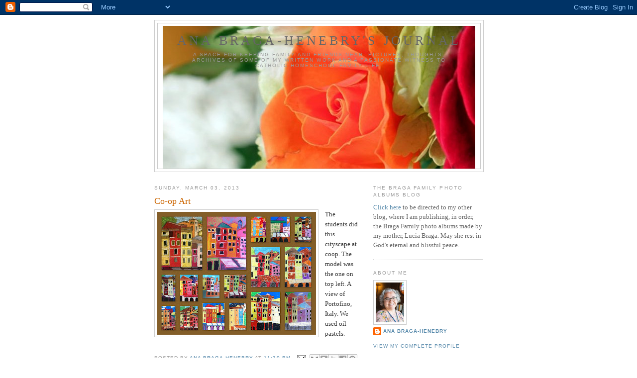

--- FILE ---
content_type: text/html; charset=UTF-8
request_url: https://anabragahenebrysjournal.blogspot.com/2013/03/co-op-art.html
body_size: 14509
content:
<!DOCTYPE html>
<html dir='ltr'>
<head>
<link href='https://www.blogger.com/static/v1/widgets/2944754296-widget_css_bundle.css' rel='stylesheet' type='text/css'/>
<meta content='text/html; charset=UTF-8' http-equiv='Content-Type'/>
<meta content='blogger' name='generator'/>
<link href='https://anabragahenebrysjournal.blogspot.com/favicon.ico' rel='icon' type='image/x-icon'/>
<link href='http://anabragahenebrysjournal.blogspot.com/2013/03/co-op-art.html' rel='canonical'/>
<link rel="alternate" type="application/atom+xml" title="Ana Braga-Henebry&#39;s Journal - Atom" href="https://anabragahenebrysjournal.blogspot.com/feeds/posts/default" />
<link rel="alternate" type="application/rss+xml" title="Ana Braga-Henebry&#39;s Journal - RSS" href="https://anabragahenebrysjournal.blogspot.com/feeds/posts/default?alt=rss" />
<link rel="service.post" type="application/atom+xml" title="Ana Braga-Henebry&#39;s Journal - Atom" href="https://www.blogger.com/feeds/24727561/posts/default" />

<link rel="alternate" type="application/atom+xml" title="Ana Braga-Henebry&#39;s Journal - Atom" href="https://anabragahenebrysjournal.blogspot.com/feeds/5434291794046316986/comments/default" />
<!--Can't find substitution for tag [blog.ieCssRetrofitLinks]-->
<link href='https://blogger.googleusercontent.com/img/b/R29vZ2xl/AVvXsEiEQyreZnWcDMndvApUXPAvChKYOYC6y7z9mcwGeGIrBpkAvuxc3z_ak6fZB9sFlk1wTG39Kzlut6NXcd-PoGK12sXqb-Ii0NnxXhPcTJRtbWQGvQ1L9Csk9TMnK-szY6ThkykR8A/s320/1-Screen+Captures66.jpg' rel='image_src'/>
<meta content='http://anabragahenebrysjournal.blogspot.com/2013/03/co-op-art.html' property='og:url'/>
<meta content='Co-op Art' property='og:title'/>
<meta content='  The students did this cityscape at coop. The model was the one on top left. A view of Portofino, Italy. We used oil pastels.' property='og:description'/>
<meta content='https://blogger.googleusercontent.com/img/b/R29vZ2xl/AVvXsEiEQyreZnWcDMndvApUXPAvChKYOYC6y7z9mcwGeGIrBpkAvuxc3z_ak6fZB9sFlk1wTG39Kzlut6NXcd-PoGK12sXqb-Ii0NnxXhPcTJRtbWQGvQ1L9Csk9TMnK-szY6ThkykR8A/w1200-h630-p-k-no-nu/1-Screen+Captures66.jpg' property='og:image'/>
<title>Ana Braga-Henebry's Journal: Co-op Art</title>
<style id='page-skin-1' type='text/css'><!--
/*
-----------------------------------------------
Blogger Template Style
Name:     Minima
Date:     26 Feb 2004
Updated by: Blogger Team
----------------------------------------------- */
/* Use this with templates/template-twocol.html */
body {
background:#ffffff;
margin:0;
color:#333333;
font:x-small Georgia Serif;
font-size/* */:/**/small;
font-size: /**/small;
text-align: center;
}
a:link {
color:#5588aa;
text-decoration:none;
}
a:visited {
color:#999999;
text-decoration:none;
}
a:hover {
color:#cc6600;
text-decoration:underline;
}
a img {
border-width:0;
}
/* Header
-----------------------------------------------
*/
#header-wrapper {
width:660px;
margin:0 auto 10px;
border:1px solid #cccccc;
}
#header-inner {
background-position: center;
margin-left: auto;
margin-right: auto;
}
#header {
margin: 5px;
border: 1px solid #cccccc;
text-align: center;
color:#666666;
}
#header h1 {
margin:5px 5px 0;
padding:15px 20px .25em;
line-height:1.2em;
text-transform:uppercase;
letter-spacing:.2em;
font: normal normal 200% Georgia, Serif;
}
#header a {
color:#666666;
text-decoration:none;
}
#header a:hover {
color:#666666;
}
#header .description {
margin:0 5px 5px;
padding:0 20px 15px;
max-width:700px;
text-transform:uppercase;
letter-spacing:.2em;
line-height: 1.4em;
font: normal normal 78% 'Trebuchet MS', Trebuchet, Arial, Verdana, Sans-serif;
color: #999999;
}
#header img {
margin-left: auto;
margin-right: auto;
}
/* Outer-Wrapper
----------------------------------------------- */
#outer-wrapper {
width: 660px;
margin:0 auto;
padding:10px;
text-align:left;
font: normal normal 100% Georgia, Serif;
}
#main-wrapper {
width: 410px;
float: left;
word-wrap: break-word; /* fix for long text breaking sidebar float in IE */
overflow: hidden;     /* fix for long non-text content breaking IE sidebar float */
}
#sidebar-wrapper {
width: 220px;
float: right;
word-wrap: break-word; /* fix for long text breaking sidebar float in IE */
overflow: hidden;      /* fix for long non-text content breaking IE sidebar float */
}
/* Headings
----------------------------------------------- */
h2 {
margin:1.5em 0 .75em;
font:normal normal 78% 'Trebuchet MS',Trebuchet,Arial,Verdana,Sans-serif;
line-height: 1.4em;
text-transform:uppercase;
letter-spacing:.2em;
color:#999999;
}
/* Posts
-----------------------------------------------
*/
h2.date-header {
margin:1.5em 0 .5em;
}
.post {
margin:.5em 0 1.5em;
border-bottom:1px dotted #cccccc;
padding-bottom:1.5em;
}
.post h3 {
margin:.25em 0 0;
padding:0 0 4px;
font-size:140%;
font-weight:normal;
line-height:1.4em;
color:#cc6600;
}
.post h3 a, .post h3 a:visited, .post h3 strong {
display:block;
text-decoration:none;
color:#cc6600;
font-weight:normal;
}
.post h3 strong, .post h3 a:hover {
color:#333333;
}
.post-body {
margin:0 0 .75em;
line-height:1.6em;
}
.post-body blockquote {
line-height:1.3em;
}
.post-footer {
margin: .75em 0;
color:#999999;
text-transform:uppercase;
letter-spacing:.1em;
font: normal normal 78% 'Trebuchet MS', Trebuchet, Arial, Verdana, Sans-serif;
line-height: 1.4em;
}
.comment-link {
margin-left:.6em;
}
.post img, table.tr-caption-container {
padding:4px;
border:1px solid #cccccc;
}
.tr-caption-container img {
border: none;
padding: 0;
}
.post blockquote {
margin:1em 20px;
}
.post blockquote p {
margin:.75em 0;
}
/* Comments
----------------------------------------------- */
#comments h4 {
margin:1em 0;
font-weight: bold;
line-height: 1.4em;
text-transform:uppercase;
letter-spacing:.2em;
color: #999999;
}
#comments-block {
margin:1em 0 1.5em;
line-height:1.6em;
}
#comments-block .comment-author {
margin:.5em 0;
}
#comments-block .comment-body {
margin:.25em 0 0;
}
#comments-block .comment-footer {
margin:-.25em 0 2em;
line-height: 1.4em;
text-transform:uppercase;
letter-spacing:.1em;
}
#comments-block .comment-body p {
margin:0 0 .75em;
}
.deleted-comment {
font-style:italic;
color:gray;
}
#blog-pager-newer-link {
float: left;
}
#blog-pager-older-link {
float: right;
}
#blog-pager {
text-align: center;
}
.feed-links {
clear: both;
line-height: 2.5em;
}
/* Sidebar Content
----------------------------------------------- */
.sidebar {
color: #666666;
line-height: 1.5em;
}
.sidebar ul {
list-style:none;
margin:0 0 0;
padding:0 0 0;
}
.sidebar li {
margin:0;
padding-top:0;
padding-right:0;
padding-bottom:.25em;
padding-left:15px;
text-indent:-15px;
line-height:1.5em;
}
.sidebar .widget, .main .widget {
border-bottom:1px dotted #cccccc;
margin:0 0 1.5em;
padding:0 0 1.5em;
}
.main .Blog {
border-bottom-width: 0;
}
/* Profile
----------------------------------------------- */
.profile-img {
float: left;
margin-top: 0;
margin-right: 5px;
margin-bottom: 5px;
margin-left: 0;
padding: 4px;
border: 1px solid #cccccc;
}
.profile-data {
margin:0;
text-transform:uppercase;
letter-spacing:.1em;
font: normal normal 78% 'Trebuchet MS', Trebuchet, Arial, Verdana, Sans-serif;
color: #999999;
font-weight: bold;
line-height: 1.6em;
}
.profile-datablock {
margin:.5em 0 .5em;
}
.profile-textblock {
margin: 0.5em 0;
line-height: 1.6em;
}
.profile-link {
font: normal normal 78% 'Trebuchet MS', Trebuchet, Arial, Verdana, Sans-serif;
text-transform: uppercase;
letter-spacing: .1em;
}
/* Footer
----------------------------------------------- */
#footer {
width:660px;
clear:both;
margin:0 auto;
padding-top:15px;
line-height: 1.6em;
text-transform:uppercase;
letter-spacing:.1em;
text-align: center;
}

--></style>
<link href='https://www.blogger.com/dyn-css/authorization.css?targetBlogID=24727561&amp;zx=10be7fa5-937f-4cd0-8c69-f607cedf90d5' media='none' onload='if(media!=&#39;all&#39;)media=&#39;all&#39;' rel='stylesheet'/><noscript><link href='https://www.blogger.com/dyn-css/authorization.css?targetBlogID=24727561&amp;zx=10be7fa5-937f-4cd0-8c69-f607cedf90d5' rel='stylesheet'/></noscript>
<meta name='google-adsense-platform-account' content='ca-host-pub-1556223355139109'/>
<meta name='google-adsense-platform-domain' content='blogspot.com'/>

</head>
<body>
<div class='navbar section' id='navbar'><div class='widget Navbar' data-version='1' id='Navbar1'><script type="text/javascript">
    function setAttributeOnload(object, attribute, val) {
      if(window.addEventListener) {
        window.addEventListener('load',
          function(){ object[attribute] = val; }, false);
      } else {
        window.attachEvent('onload', function(){ object[attribute] = val; });
      }
    }
  </script>
<div id="navbar-iframe-container"></div>
<script type="text/javascript" src="https://apis.google.com/js/platform.js"></script>
<script type="text/javascript">
      gapi.load("gapi.iframes:gapi.iframes.style.bubble", function() {
        if (gapi.iframes && gapi.iframes.getContext) {
          gapi.iframes.getContext().openChild({
              url: 'https://www.blogger.com/navbar/24727561?po\x3d5434291794046316986\x26origin\x3dhttps://anabragahenebrysjournal.blogspot.com',
              where: document.getElementById("navbar-iframe-container"),
              id: "navbar-iframe"
          });
        }
      });
    </script><script type="text/javascript">
(function() {
var script = document.createElement('script');
script.type = 'text/javascript';
script.src = '//pagead2.googlesyndication.com/pagead/js/google_top_exp.js';
var head = document.getElementsByTagName('head')[0];
if (head) {
head.appendChild(script);
}})();
</script>
</div></div>
<div id='outer-wrapper'><div id='wrap2'>
<!-- skip links for text browsers -->
<span id='skiplinks' style='display:none;'>
<a href='#main'>skip to main </a> |
      <a href='#sidebar'>skip to sidebar</a>
</span>
<div id='header-wrapper'>
<div class='header section' id='header'><div class='widget Header' data-version='1' id='Header1'>
<div id='header-inner' style='background-image: url("https://blogger.googleusercontent.com/img/b/R29vZ2xl/AVvXsEjMjVDQwo4yRnvpDFP04bM3JfCyFKSmJrWWTv7s1y1ovkL-y2JPQcpITHsTAUbThbEc4oQdMnUDXkChUo-Vt3OLzrqbY3gPk1XH9hXaN8Gve6hQctvZPCJGD6ZgXcDytTLas5rgGw/s1600/1-Fullscreen+capture+5162017+95410+AM.bmp-002.jpg"); background-position: left; width: 628px; min-height: 287px; _height: 287px; background-repeat: no-repeat; '>
<div class='titlewrapper' style='background: transparent'>
<h1 class='title' style='background: transparent; border-width: 0px'>
<a href='https://anabragahenebrysjournal.blogspot.com/'>
Ana Braga-Henebry's Journal
</a>
</h1>
</div>
<div class='descriptionwrapper'>
<p class='description'><span>A space for keeping family and friends near: pictures, thoughts, archives of some of my written work and a passionate witness to Catholic homeschool family life.</span></p>
</div>
</div>
</div></div>
</div>
<div id='content-wrapper'>
<div id='crosscol-wrapper' style='text-align:center'>
<div class='crosscol no-items section' id='crosscol'></div>
</div>
<div id='main-wrapper'>
<div class='main section' id='main'><div class='widget Blog' data-version='1' id='Blog1'>
<div class='blog-posts hfeed'>

          <div class="date-outer">
        
<h2 class='date-header'><span>Sunday, March 03, 2013</span></h2>

          <div class="date-posts">
        
<div class='post-outer'>
<div class='post hentry uncustomized-post-template' itemprop='blogPost' itemscope='itemscope' itemtype='http://schema.org/BlogPosting'>
<meta content='https://blogger.googleusercontent.com/img/b/R29vZ2xl/AVvXsEiEQyreZnWcDMndvApUXPAvChKYOYC6y7z9mcwGeGIrBpkAvuxc3z_ak6fZB9sFlk1wTG39Kzlut6NXcd-PoGK12sXqb-Ii0NnxXhPcTJRtbWQGvQ1L9Csk9TMnK-szY6ThkykR8A/s320/1-Screen+Captures66.jpg' itemprop='image_url'/>
<meta content='24727561' itemprop='blogId'/>
<meta content='5434291794046316986' itemprop='postId'/>
<a name='5434291794046316986'></a>
<h3 class='post-title entry-title' itemprop='name'>
Co-op Art
</h3>
<div class='post-header'>
<div class='post-header-line-1'></div>
</div>
<div class='post-body entry-content' id='post-body-5434291794046316986' itemprop='description articleBody'>
<div class="separator" style="clear: both; text-align: center;">
<a href="https://blogger.googleusercontent.com/img/b/R29vZ2xl/AVvXsEiEQyreZnWcDMndvApUXPAvChKYOYC6y7z9mcwGeGIrBpkAvuxc3z_ak6fZB9sFlk1wTG39Kzlut6NXcd-PoGK12sXqb-Ii0NnxXhPcTJRtbWQGvQ1L9Csk9TMnK-szY6ThkykR8A/s1600/1-Screen+Captures66.jpg" imageanchor="1" style="clear: left; float: left; margin-bottom: 1em; margin-right: 1em;"><img border="0" height="247" src="https://blogger.googleusercontent.com/img/b/R29vZ2xl/AVvXsEiEQyreZnWcDMndvApUXPAvChKYOYC6y7z9mcwGeGIrBpkAvuxc3z_ak6fZB9sFlk1wTG39Kzlut6NXcd-PoGK12sXqb-Ii0NnxXhPcTJRtbWQGvQ1L9Csk9TMnK-szY6ThkykR8A/s320/1-Screen+Captures66.jpg" width="320" /></a></div>
The students did this cityscape at coop. The model was the one on top left. A view of Portofino, Italy. We used oil pastels.
<div style='clear: both;'></div>
</div>
<div class='post-footer'>
<div class='post-footer-line post-footer-line-1'>
<span class='post-author vcard'>
Posted by
<span class='fn' itemprop='author' itemscope='itemscope' itemtype='http://schema.org/Person'>
<meta content='https://www.blogger.com/profile/15590301615909326119' itemprop='url'/>
<a class='g-profile' href='https://www.blogger.com/profile/15590301615909326119' rel='author' title='author profile'>
<span itemprop='name'>Ana Braga-Henebry</span>
</a>
</span>
</span>
<span class='post-timestamp'>
at
<meta content='http://anabragahenebrysjournal.blogspot.com/2013/03/co-op-art.html' itemprop='url'/>
<a class='timestamp-link' href='https://anabragahenebrysjournal.blogspot.com/2013/03/co-op-art.html' rel='bookmark' title='permanent link'><abbr class='published' itemprop='datePublished' title='2013-03-03T23:30:00-08:00'>11:30 PM</abbr></a>
</span>
<span class='post-comment-link'>
</span>
<span class='post-icons'>
<span class='item-action'>
<a href='https://www.blogger.com/email-post/24727561/5434291794046316986' title='Email Post'>
<img alt='' class='icon-action' height='13' src='https://resources.blogblog.com/img/icon18_email.gif' width='18'/>
</a>
</span>
<span class='item-control blog-admin pid-11616227'>
<a href='https://www.blogger.com/post-edit.g?blogID=24727561&postID=5434291794046316986&from=pencil' title='Edit Post'>
<img alt='' class='icon-action' height='18' src='https://resources.blogblog.com/img/icon18_edit_allbkg.gif' width='18'/>
</a>
</span>
</span>
<div class='post-share-buttons goog-inline-block'>
<a class='goog-inline-block share-button sb-email' href='https://www.blogger.com/share-post.g?blogID=24727561&postID=5434291794046316986&target=email' target='_blank' title='Email This'><span class='share-button-link-text'>Email This</span></a><a class='goog-inline-block share-button sb-blog' href='https://www.blogger.com/share-post.g?blogID=24727561&postID=5434291794046316986&target=blog' onclick='window.open(this.href, "_blank", "height=270,width=475"); return false;' target='_blank' title='BlogThis!'><span class='share-button-link-text'>BlogThis!</span></a><a class='goog-inline-block share-button sb-twitter' href='https://www.blogger.com/share-post.g?blogID=24727561&postID=5434291794046316986&target=twitter' target='_blank' title='Share to X'><span class='share-button-link-text'>Share to X</span></a><a class='goog-inline-block share-button sb-facebook' href='https://www.blogger.com/share-post.g?blogID=24727561&postID=5434291794046316986&target=facebook' onclick='window.open(this.href, "_blank", "height=430,width=640"); return false;' target='_blank' title='Share to Facebook'><span class='share-button-link-text'>Share to Facebook</span></a><a class='goog-inline-block share-button sb-pinterest' href='https://www.blogger.com/share-post.g?blogID=24727561&postID=5434291794046316986&target=pinterest' target='_blank' title='Share to Pinterest'><span class='share-button-link-text'>Share to Pinterest</span></a>
</div>
</div>
<div class='post-footer-line post-footer-line-2'>
<span class='post-labels'>
Labels:
<a href='https://anabragahenebrysjournal.blogspot.com/search/label/art%20projects' rel='tag'>art projects</a>,
<a href='https://anabragahenebrysjournal.blogspot.com/search/label/Co-op' rel='tag'>Co-op</a>,
<a href='https://anabragahenebrysjournal.blogspot.com/search/label/homeschool%20life' rel='tag'>homeschool life</a>
</span>
</div>
<div class='post-footer-line post-footer-line-3'>
<span class='post-location'>
</span>
</div>
</div>
</div>
<div class='comments' id='comments'>
<a name='comments'></a>
<h4>No comments:</h4>
<div id='Blog1_comments-block-wrapper'>
<dl class='avatar-comment-indent' id='comments-block'>
</dl>
</div>
<p class='comment-footer'>
<a href='https://www.blogger.com/comment/fullpage/post/24727561/5434291794046316986' onclick='javascript:window.open(this.href, "bloggerPopup", "toolbar=0,location=0,statusbar=1,menubar=0,scrollbars=yes,width=640,height=500"); return false;'>Post a Comment</a>
</p>
</div>
</div>

        </div></div>
      
</div>
<div class='blog-pager' id='blog-pager'>
<span id='blog-pager-newer-link'>
<a class='blog-pager-newer-link' href='https://anabragahenebrysjournal.blogspot.com/2013/03/as-if-news-of-canonization-cause-for.html' id='Blog1_blog-pager-newer-link' title='Newer Post'>Newer Post</a>
</span>
<span id='blog-pager-older-link'>
<a class='blog-pager-older-link' href='https://anabragahenebrysjournal.blogspot.com/2013/03/two-upcoming-books.html' id='Blog1_blog-pager-older-link' title='Older Post'>Older Post</a>
</span>
<a class='home-link' href='https://anabragahenebrysjournal.blogspot.com/'>Home</a>
</div>
<div class='clear'></div>
<div class='post-feeds'>
<div class='feed-links'>
Subscribe to:
<a class='feed-link' href='https://anabragahenebrysjournal.blogspot.com/feeds/5434291794046316986/comments/default' target='_blank' type='application/atom+xml'>Post Comments (Atom)</a>
</div>
</div>
</div></div>
</div>
<div id='sidebar-wrapper'>
<div class='sidebar section' id='sidebar'><div class='widget Text' data-version='1' id='Text2'>
<h2 class='title'>The Braga Family Photo Albums Blog</h2>
<div class='widget-content'>
<a href="http://historiailustradafamiliabraga.blogspot.com/">Click here</a> to be directed to my other blog, where I am publishing, in order, the Braga Family photo albums made by my mother, Lucia Braga. May she rest in God's eternal and blissful peace.
</div>
<div class='clear'></div>
</div><div class='widget Profile' data-version='1' id='Profile1'>
<h2>About Me</h2>
<div class='widget-content'>
<a href='https://www.blogger.com/profile/15590301615909326119'><img alt='My photo' class='profile-img' height='80' src='//blogger.googleusercontent.com/img/b/R29vZ2xl/AVvXsEhcCNAnd2VMQNTo-F8DKoFouoFGMyIUayKBa7pG8RObUOzSjlRwEYDwP_i1D7Jf7p2yhbGwynO6SEviQxm5Lk1Cu8QR549rnhGTlVTsps0-H3JkD8XQZjcKbtbXst99ERQ/s113/Ana+Braga-Henebry+Professional+Image.jpg' width='57'/></a>
<dl class='profile-datablock'>
<dt class='profile-data'>
<a class='profile-name-link g-profile' href='https://www.blogger.com/profile/15590301615909326119' rel='author' style='background-image: url(//www.blogger.com/img/logo-16.png);'>
Ana Braga-Henebry
</a>
</dt>
</dl>
<a class='profile-link' href='https://www.blogger.com/profile/15590301615909326119' rel='author'>View my complete profile</a>
<div class='clear'></div>
</div>
</div><div class='widget Label' data-version='1' id='Label1'>
<h2>Labels</h2>
<div class='widget-content cloud-label-widget-content'>
<span class='label-size label-size-4'>
<a dir='ltr' href='https://anabragahenebrysjournal.blogspot.com/search/label/acreage%20life'>acreage life</a>
</span>
<span class='label-size label-size-3'>
<a dir='ltr' href='https://anabragahenebrysjournal.blogspot.com/search/label/Adoration'>Adoration</a>
</span>
<span class='label-size label-size-4'>
<a dir='ltr' href='https://anabragahenebrysjournal.blogspot.com/search/label/art%20projects'>art projects</a>
</span>
<span class='label-size label-size-3'>
<a dir='ltr' href='https://anabragahenebrysjournal.blogspot.com/search/label/audio%20books'>audio books</a>
</span>
<span class='label-size label-size-2'>
<a dir='ltr' href='https://anabragahenebrysjournal.blogspot.com/search/label/Augustine%20Rex'>Augustine Rex</a>
</span>
<span class='label-size label-size-3'>
<a dir='ltr' href='https://anabragahenebrysjournal.blogspot.com/search/label/Baby%20James'>Baby James</a>
</span>
<span class='label-size label-size-2'>
<a dir='ltr' href='https://anabragahenebrysjournal.blogspot.com/search/label/Baby%20Ollie'>Baby Ollie</a>
</span>
<span class='label-size label-size-2'>
<a dir='ltr' href='https://anabragahenebrysjournal.blogspot.com/search/label/ballet'>ballet</a>
</span>
<span class='label-size label-size-1'>
<a dir='ltr' href='https://anabragahenebrysjournal.blogspot.com/search/label/Baptism'>Baptism</a>
</span>
<span class='label-size label-size-3'>
<a dir='ltr' href='https://anabragahenebrysjournal.blogspot.com/search/label/Bennett'>Bennett</a>
</span>
<span class='label-size label-size-4'>
<a dir='ltr' href='https://anabragahenebrysjournal.blogspot.com/search/label/birthday'>birthday</a>
</span>
<span class='label-size label-size-1'>
<a dir='ltr' href='https://anabragahenebrysjournal.blogspot.com/search/label/Bitt'>Bitt</a>
</span>
<span class='label-size label-size-4'>
<a dir='ltr' href='https://anabragahenebrysjournal.blogspot.com/search/label/Blessed%20Mother'>Blessed Mother</a>
</span>
<span class='label-size label-size-3'>
<a dir='ltr' href='https://anabragahenebrysjournal.blogspot.com/search/label/Blog%20Anniversary%20Project%3A%20digitizing%20old%20family%20albums'>Blog Anniversary Project: digitizing old family albums</a>
</span>
<span class='label-size label-size-3'>
<a dir='ltr' href='https://anabragahenebrysjournal.blogspot.com/search/label/book%20club'>book club</a>
</span>
<span class='label-size label-size-2'>
<a dir='ltr' href='https://anabragahenebrysjournal.blogspot.com/search/label/Book%20Jerome%20Lejeune'>Book Jerome Lejeune</a>
</span>
<span class='label-size label-size-4'>
<a dir='ltr' href='https://anabragahenebrysjournal.blogspot.com/search/label/books'>books</a>
</span>
<span class='label-size label-size-2'>
<a dir='ltr' href='https://anabragahenebrysjournal.blogspot.com/search/label/Braga%20Family%20Photo%20Album'>Braga Family Photo Album</a>
</span>
<span class='label-size label-size-4'>
<a dir='ltr' href='https://anabragahenebrysjournal.blogspot.com/search/label/Brazil'>Brazil</a>
</span>
<span class='label-size label-size-2'>
<a dir='ltr' href='https://anabragahenebrysjournal.blogspot.com/search/label/Card%20Factory'>Card Factory</a>
</span>
<span class='label-size label-size-3'>
<a dir='ltr' href='https://anabragahenebrysjournal.blogspot.com/search/label/CCD'>CCD</a>
</span>
<span class='label-size label-size-4'>
<a dir='ltr' href='https://anabragahenebrysjournal.blogspot.com/search/label/Children%27s%20Literature'>Children&#39;s Literature</a>
</span>
<span class='label-size label-size-3'>
<a dir='ltr' href='https://anabragahenebrysjournal.blogspot.com/search/label/Chomicki%20Family'>Chomicki Family</a>
</span>
<span class='label-size label-size-4'>
<a dir='ltr' href='https://anabragahenebrysjournal.blogspot.com/search/label/Christmas'>Christmas</a>
</span>
<span class='label-size label-size-3'>
<a dir='ltr' href='https://anabragahenebrysjournal.blogspot.com/search/label/Ciara'>Ciara</a>
</span>
<span class='label-size label-size-4'>
<a dir='ltr' href='https://anabragahenebrysjournal.blogspot.com/search/label/Co-op'>Co-op</a>
</span>
<span class='label-size label-size-2'>
<a dir='ltr' href='https://anabragahenebrysjournal.blogspot.com/search/label/comic%20relief'>comic relief</a>
</span>
<span class='label-size label-size-3'>
<a dir='ltr' href='https://anabragahenebrysjournal.blogspot.com/search/label/Conferences'>Conferences</a>
</span>
<span class='label-size label-size-4'>
<a dir='ltr' href='https://anabragahenebrysjournal.blogspot.com/search/label/contemporary%20issues'>contemporary issues</a>
</span>
<span class='label-size label-size-3'>
<a dir='ltr' href='https://anabragahenebrysjournal.blogspot.com/search/label/Cooking'>Cooking</a>
</span>
<span class='label-size label-size-2'>
<a dir='ltr' href='https://anabragahenebrysjournal.blogspot.com/search/label/Coop'>Coop</a>
</span>
<span class='label-size label-size-1'>
<a dir='ltr' href='https://anabragahenebrysjournal.blogspot.com/search/label/Crochet'>Crochet</a>
</span>
<span class='label-size label-size-1'>
<a dir='ltr' href='https://anabragahenebrysjournal.blogspot.com/search/label/culture'>culture</a>
</span>
<span class='label-size label-size-1'>
<a dir='ltr' href='https://anabragahenebrysjournal.blogspot.com/search/label/dinner%20parties'>dinner parties</a>
</span>
<span class='label-size label-size-4'>
<a dir='ltr' href='https://anabragahenebrysjournal.blogspot.com/search/label/Dominic'>Dominic</a>
</span>
<span class='label-size label-size-3'>
<a dir='ltr' href='https://anabragahenebrysjournal.blogspot.com/search/label/Drama'>Drama</a>
</span>
<span class='label-size label-size-3'>
<a dir='ltr' href='https://anabragahenebrysjournal.blogspot.com/search/label/Easter'>Easter</a>
</span>
<span class='label-size label-size-2'>
<a dir='ltr' href='https://anabragahenebrysjournal.blogspot.com/search/label/education'>education</a>
</span>
<span class='label-size label-size-3'>
<a dir='ltr' href='https://anabragahenebrysjournal.blogspot.com/search/label/Eliza%20Louise'>Eliza Louise</a>
</span>
<span class='label-size label-size-1'>
<a dir='ltr' href='https://anabragahenebrysjournal.blogspot.com/search/label/Eric'>Eric</a>
</span>
<span class='label-size label-size-1'>
<a dir='ltr' href='https://anabragahenebrysjournal.blogspot.com/search/label/Europe'>Europe</a>
</span>
<span class='label-size label-size-3'>
<a dir='ltr' href='https://anabragahenebrysjournal.blogspot.com/search/label/European%20trip%202014'>European trip 2014</a>
</span>
<span class='label-size label-size-4'>
<a dir='ltr' href='https://anabragahenebrysjournal.blogspot.com/search/label/family'>family</a>
</span>
<span class='label-size label-size-3'>
<a dir='ltr' href='https://anabragahenebrysjournal.blogspot.com/search/label/Family%20Camp'>Family Camp</a>
</span>
<span class='label-size label-size-5'>
<a dir='ltr' href='https://anabragahenebrysjournal.blogspot.com/search/label/Family%20history'>Family history</a>
</span>
<span class='label-size label-size-3'>
<a dir='ltr' href='https://anabragahenebrysjournal.blogspot.com/search/label/Family%20Reunion%202019'>Family Reunion 2019</a>
</span>
<span class='label-size label-size-5'>
<a dir='ltr' href='https://anabragahenebrysjournal.blogspot.com/search/label/Family%20Trips'>Family Trips</a>
</span>
<span class='label-size label-size-1'>
<a dir='ltr' href='https://anabragahenebrysjournal.blogspot.com/search/label/Father%27s%20Day'>Father&#39;s Day</a>
</span>
<span class='label-size label-size-2'>
<a dir='ltr' href='https://anabragahenebrysjournal.blogspot.com/search/label/films'>films</a>
</span>
<span class='label-size label-size-3'>
<a dir='ltr' href='https://anabragahenebrysjournal.blogspot.com/search/label/Fr.%20B.%20A.'>Fr. B. A.</a>
</span>
<span class='label-size label-size-2'>
<a dir='ltr' href='https://anabragahenebrysjournal.blogspot.com/search/label/Friendship'>Friendship</a>
</span>
<span class='label-size label-size-4'>
<a dir='ltr' href='https://anabragahenebrysjournal.blogspot.com/search/label/From%20my%20Facebook'>From my Facebook</a>
</span>
<span class='label-size label-size-3'>
<a dir='ltr' href='https://anabragahenebrysjournal.blogspot.com/search/label/Future%20home'>Future home</a>
</span>
<span class='label-size label-size-2'>
<a dir='ltr' href='https://anabragahenebrysjournal.blogspot.com/search/label/GAPS%20diet'>GAPS diet</a>
</span>
<span class='label-size label-size-4'>
<a dir='ltr' href='https://anabragahenebrysjournal.blogspot.com/search/label/Garden'>Garden</a>
</span>
<span class='label-size label-size-4'>
<a dir='ltr' href='https://anabragahenebrysjournal.blogspot.com/search/label/Godchildren'>Godchildren</a>
</span>
<span class='label-size label-size-1'>
<a dir='ltr' href='https://anabragahenebrysjournal.blogspot.com/search/label/Godparents'>Godparents</a>
</span>
<span class='label-size label-size-2'>
<a dir='ltr' href='https://anabragahenebrysjournal.blogspot.com/search/label/graduation'>graduation</a>
</span>
<span class='label-size label-size-4'>
<a dir='ltr' href='https://anabragahenebrysjournal.blogspot.com/search/label/grandchildren'>grandchildren</a>
</span>
<span class='label-size label-size-2'>
<a dir='ltr' href='https://anabragahenebrysjournal.blogspot.com/search/label/Grandma%20Carolyn'>Grandma Carolyn</a>
</span>
<span class='label-size label-size-1'>
<a dir='ltr' href='https://anabragahenebrysjournal.blogspot.com/search/label/Grandpa%20Mike'>Grandpa Mike</a>
</span>
<span class='label-size label-size-1'>
<a dir='ltr' href='https://anabragahenebrysjournal.blogspot.com/search/label/Greek'>Greek</a>
</span>
<span class='label-size label-size-1'>
<a dir='ltr' href='https://anabragahenebrysjournal.blogspot.com/search/label/Henebry%20family'>Henebry family</a>
</span>
<span class='label-size label-size-3'>
<a dir='ltr' href='https://anabragahenebrysjournal.blogspot.com/search/label/History'>History</a>
</span>
<span class='label-size label-size-5'>
<a dir='ltr' href='https://anabragahenebrysjournal.blogspot.com/search/label/homeschool%20life'>homeschool life</a>
</span>
<span class='label-size label-size-4'>
<a dir='ltr' href='https://anabragahenebrysjournal.blogspot.com/search/label/House%20in%20East%20Lansing'>House in East Lansing</a>
</span>
<span class='label-size label-size-3'>
<a dir='ltr' href='https://anabragahenebrysjournal.blogspot.com/search/label/Husband'>Husband</a>
</span>
<span class='label-size label-size-4'>
<a dir='ltr' href='https://anabragahenebrysjournal.blogspot.com/search/label/Husband%27s%20travels'>Husband&#39;s travels</a>
</span>
<span class='label-size label-size-2'>
<a dir='ltr' href='https://anabragahenebrysjournal.blogspot.com/search/label/instagram'>instagram</a>
</span>
<span class='label-size label-size-3'>
<a dir='ltr' href='https://anabragahenebrysjournal.blogspot.com/search/label/James'>James</a>
</span>
<span class='label-size label-size-2'>
<a dir='ltr' href='https://anabragahenebrysjournal.blogspot.com/search/label/Jason%20Bach'>Jason Bach</a>
</span>
<span class='label-size label-size-3'>
<a dir='ltr' href='https://anabragahenebrysjournal.blogspot.com/search/label/Jessie'>Jessie</a>
</span>
<span class='label-size label-size-2'>
<a dir='ltr' href='https://anabragahenebrysjournal.blogspot.com/search/label/Latin'>Latin</a>
</span>
<span class='label-size label-size-3'>
<a dir='ltr' href='https://anabragahenebrysjournal.blogspot.com/search/label/Life%20in%20the%20Monastery'>Life in the Monastery</a>
</span>
<span class='label-size label-size-4'>
<a dir='ltr' href='https://anabragahenebrysjournal.blogspot.com/search/label/Life%20in%20the%20Townhouse'>Life in the Townhouse</a>
</span>
<span class='label-size label-size-3'>
<a dir='ltr' href='https://anabragahenebrysjournal.blogspot.com/search/label/Literature'>Literature</a>
</span>
<span class='label-size label-size-1'>
<a dir='ltr' href='https://anabragahenebrysjournal.blogspot.com/search/label/Lochlyn'>Lochlyn</a>
</span>
<span class='label-size label-size-3'>
<a dir='ltr' href='https://anabragahenebrysjournal.blogspot.com/search/label/Mamae'>Mamae</a>
</span>
<span class='label-size label-size-1'>
<a dir='ltr' href='https://anabragahenebrysjournal.blogspot.com/search/label/Maps'>Maps</a>
</span>
<span class='label-size label-size-2'>
<a dir='ltr' href='https://anabragahenebrysjournal.blogspot.com/search/label/Marines'>Marines</a>
</span>
<span class='label-size label-size-4'>
<a dir='ltr' href='https://anabragahenebrysjournal.blogspot.com/search/label/Marta'>Marta</a>
</span>
<span class='label-size label-size-2'>
<a dir='ltr' href='https://anabragahenebrysjournal.blogspot.com/search/label/Mary'>Mary</a>
</span>
<span class='label-size label-size-3'>
<a dir='ltr' href='https://anabragahenebrysjournal.blogspot.com/search/label/Matthew'>Matthew</a>
</span>
<span class='label-size label-size-2'>
<a dir='ltr' href='https://anabragahenebrysjournal.blogspot.com/search/label/Meme'>Meme</a>
</span>
<span class='label-size label-size-3'>
<a dir='ltr' href='https://anabragahenebrysjournal.blogspot.com/search/label/memories'>memories</a>
</span>
<span class='label-size label-size-4'>
<a dir='ltr' href='https://anabragahenebrysjournal.blogspot.com/search/label/Michigan'>Michigan</a>
</span>
<span class='label-size label-size-2'>
<a dir='ltr' href='https://anabragahenebrysjournal.blogspot.com/search/label/monastery'>monastery</a>
</span>
<span class='label-size label-size-3'>
<a dir='ltr' href='https://anabragahenebrysjournal.blogspot.com/search/label/money-saving%20idea'>money-saving idea</a>
</span>
<span class='label-size label-size-2'>
<a dir='ltr' href='https://anabragahenebrysjournal.blogspot.com/search/label/Mother%E2%80%99s%20Day'>Mother&#8217;s Day</a>
</span>
<span class='label-size label-size-3'>
<a dir='ltr' href='https://anabragahenebrysjournal.blogspot.com/search/label/music'>music</a>
</span>
<span class='label-size label-size-3'>
<a dir='ltr' href='https://anabragahenebrysjournal.blogspot.com/search/label/my%20amazon%20reviews'>my amazon reviews</a>
</span>
<span class='label-size label-size-2'>
<a dir='ltr' href='https://anabragahenebrysjournal.blogspot.com/search/label/my%20job%20as%20a%20substitute%20teacher'>my job as a substitute teacher</a>
</span>
<span class='label-size label-size-2'>
<a dir='ltr' href='https://anabragahenebrysjournal.blogspot.com/search/label/my%20job%20as%20an%20Adjunct%20Professor'>my job as an Adjunct Professor</a>
</span>
<span class='label-size label-size-3'>
<a dir='ltr' href='https://anabragahenebrysjournal.blogspot.com/search/label/my%20job%20as%20Latin%20Teacher'>my job as Latin Teacher</a>
</span>
<span class='label-size label-size-4'>
<a dir='ltr' href='https://anabragahenebrysjournal.blogspot.com/search/label/My%20writings'>My writings</a>
</span>
<span class='label-size label-size-2'>
<a dir='ltr' href='https://anabragahenebrysjournal.blogspot.com/search/label/NFP'>NFP</a>
</span>
<span class='label-size label-size-2'>
<a dir='ltr' href='https://anabragahenebrysjournal.blogspot.com/search/label/Nicole%20Grace'>Nicole Grace</a>
</span>
<span class='label-size label-size-3'>
<a dir='ltr' href='https://anabragahenebrysjournal.blogspot.com/search/label/Norbertine%20Sisters'>Norbertine Sisters</a>
</span>
<span class='label-size label-size-5'>
<a dir='ltr' href='https://anabragahenebrysjournal.blogspot.com/search/label/Number%20Five'>Number Five</a>
</span>
<span class='label-size label-size-5'>
<a dir='ltr' href='https://anabragahenebrysjournal.blogspot.com/search/label/Number%20Four'>Number Four</a>
</span>
<span class='label-size label-size-5'>
<a dir='ltr' href='https://anabragahenebrysjournal.blogspot.com/search/label/Number%20One'>Number One</a>
</span>
<span class='label-size label-size-5'>
<a dir='ltr' href='https://anabragahenebrysjournal.blogspot.com/search/label/Number%20Seven'>Number Seven</a>
</span>
<span class='label-size label-size-4'>
<a dir='ltr' href='https://anabragahenebrysjournal.blogspot.com/search/label/Number%20Seven%27s%20Drawings'>Number Seven&#39;s Drawings</a>
</span>
<span class='label-size label-size-5'>
<a dir='ltr' href='https://anabragahenebrysjournal.blogspot.com/search/label/Number%20Six'>Number Six</a>
</span>
<span class='label-size label-size-3'>
<a dir='ltr' href='https://anabragahenebrysjournal.blogspot.com/search/label/Number%20Six%27s%20blog'>Number Six&#39;s blog</a>
</span>
<span class='label-size label-size-5'>
<a dir='ltr' href='https://anabragahenebrysjournal.blogspot.com/search/label/Number%20Three'>Number Three</a>
</span>
<span class='label-size label-size-4'>
<a dir='ltr' href='https://anabragahenebrysjournal.blogspot.com/search/label/Number%20Two'>Number Two</a>
</span>
<span class='label-size label-size-2'>
<a dir='ltr' href='https://anabragahenebrysjournal.blogspot.com/search/label/old%20friends'>old friends</a>
</span>
<span class='label-size label-size-2'>
<a dir='ltr' href='https://anabragahenebrysjournal.blogspot.com/search/label/Oliver%20Joseph'>Oliver Joseph</a>
</span>
<span class='label-size label-size-4'>
<a dir='ltr' href='https://anabragahenebrysjournal.blogspot.com/search/label/Our%20House%20in%20Brookings'>Our House in Brookings</a>
</span>
<span class='label-size label-size-1'>
<a dir='ltr' href='https://anabragahenebrysjournal.blogspot.com/search/label/Papai'>Papai</a>
</span>
<span class='label-size label-size-3'>
<a dir='ltr' href='https://anabragahenebrysjournal.blogspot.com/search/label/paper%20saints'>paper saints</a>
</span>
<span class='label-size label-size-3'>
<a dir='ltr' href='https://anabragahenebrysjournal.blogspot.com/search/label/parish%20life'>parish life</a>
</span>
<span class='label-size label-size-3'>
<a dir='ltr' href='https://anabragahenebrysjournal.blogspot.com/search/label/Pepinos'>Pepinos</a>
</span>
<span class='label-size label-size-5'>
<a dir='ltr' href='https://anabragahenebrysjournal.blogspot.com/search/label/Photography'>Photography</a>
</span>
<span class='label-size label-size-2'>
<a dir='ltr' href='https://anabragahenebrysjournal.blogspot.com/search/label/Photography%20Challenge%202021'>Photography Challenge 2021</a>
</span>
<span class='label-size label-size-2'>
<a dir='ltr' href='https://anabragahenebrysjournal.blogspot.com/search/label/piano'>piano</a>
</span>
<span class='label-size label-size-4'>
<a dir='ltr' href='https://anabragahenebrysjournal.blogspot.com/search/label/Picture%20book%20of%20the%20week'>Picture book of the week</a>
</span>
<span class='label-size label-size-1'>
<a dir='ltr' href='https://anabragahenebrysjournal.blogspot.com/search/label/podcasts'>podcasts</a>
</span>
<span class='label-size label-size-2'>
<a dir='ltr' href='https://anabragahenebrysjournal.blogspot.com/search/label/Poetic%20moment'>Poetic moment</a>
</span>
<span class='label-size label-size-2'>
<a dir='ltr' href='https://anabragahenebrysjournal.blogspot.com/search/label/poetry'>poetry</a>
</span>
<span class='label-size label-size-3'>
<a dir='ltr' href='https://anabragahenebrysjournal.blogspot.com/search/label/pope'>pope</a>
</span>
<span class='label-size label-size-3'>
<a dir='ltr' href='https://anabragahenebrysjournal.blogspot.com/search/label/PopeStNickV'>PopeStNickV</a>
</span>
<span class='label-size label-size-4'>
<a dir='ltr' href='https://anabragahenebrysjournal.blogspot.com/search/label/Posted%20on%20Love2Learn'>Posted on Love2Learn</a>
</span>
<span class='label-size label-size-3'>
<a dir='ltr' href='https://anabragahenebrysjournal.blogspot.com/search/label/Posted%20on%20Love2Learn%20at%20the%20Movies%20Blog'>Posted on Love2Learn at the Movies Blog</a>
</span>
<span class='label-size label-size-2'>
<a dir='ltr' href='https://anabragahenebrysjournal.blogspot.com/search/label/Posted%20on%20Unity%20of%20Truth'>Posted on Unity of Truth</a>
</span>
<span class='label-size label-size-3'>
<a dir='ltr' href='https://anabragahenebrysjournal.blogspot.com/search/label/Prayer'>Prayer</a>
</span>
<span class='label-size label-size-5'>
<a dir='ltr' href='https://anabragahenebrysjournal.blogspot.com/search/label/prayers'>prayers</a>
</span>
<span class='label-size label-size-2'>
<a dir='ltr' href='https://anabragahenebrysjournal.blogspot.com/search/label/Prescribed%20Burning'>Prescribed Burning</a>
</span>
<span class='label-size label-size-3'>
<a dir='ltr' href='https://anabragahenebrysjournal.blogspot.com/search/label/pro-life'>pro-life</a>
</span>
<span class='label-size label-size-1'>
<a dir='ltr' href='https://anabragahenebrysjournal.blogspot.com/search/label/publications'>publications</a>
</span>
<span class='label-size label-size-3'>
<a dir='ltr' href='https://anabragahenebrysjournal.blogspot.com/search/label/Quarantine%202020'>Quarantine 2020</a>
</span>
<span class='label-size label-size-4'>
<a dir='ltr' href='https://anabragahenebrysjournal.blogspot.com/search/label/Recipes'>Recipes</a>
</span>
<span class='label-size label-size-2'>
<a dir='ltr' href='https://anabragahenebrysjournal.blogspot.com/search/label/Religious%20Life'>Religious Life</a>
</span>
<span class='label-size label-size-3'>
<a dir='ltr' href='https://anabragahenebrysjournal.blogspot.com/search/label/religious%20vocation'>religious vocation</a>
</span>
<span class='label-size label-size-3'>
<a dir='ltr' href='https://anabragahenebrysjournal.blogspot.com/search/label/Rosary'>Rosary</a>
</span>
<span class='label-size label-size-3'>
<a dir='ltr' href='https://anabragahenebrysjournal.blogspot.com/search/label/sacraments'>sacraments</a>
</span>
<span class='label-size label-size-4'>
<a dir='ltr' href='https://anabragahenebrysjournal.blogspot.com/search/label/Saints'>Saints</a>
</span>
<span class='label-size label-size-2'>
<a dir='ltr' href='https://anabragahenebrysjournal.blogspot.com/search/label/Sea%20to%20Shining%20Sea%20workbook'>Sea to Shining Sea workbook</a>
</span>
<span class='label-size label-size-2'>
<a dir='ltr' href='https://anabragahenebrysjournal.blogspot.com/search/label/sewing'>sewing</a>
</span>
<span class='label-size label-size-3'>
<a dir='ltr' href='https://anabragahenebrysjournal.blogspot.com/search/label/Shakespeare%20Camp'>Shakespeare Camp</a>
</span>
<span class='label-size label-size-3'>
<a dir='ltr' href='https://anabragahenebrysjournal.blogspot.com/search/label/Sister%20Martina%20OSB'>Sister Martina OSB</a>
</span>
<span class='label-size label-size-2'>
<a dir='ltr' href='https://anabragahenebrysjournal.blogspot.com/search/label/SMF'>SMF</a>
</span>
<span class='label-size label-size-2'>
<a dir='ltr' href='https://anabragahenebrysjournal.blogspot.com/search/label/sponsored%20children'>sponsored children</a>
</span>
<span class='label-size label-size-4'>
<a dir='ltr' href='https://anabragahenebrysjournal.blogspot.com/search/label/Thank%20You'>Thank You</a>
</span>
<span class='label-size label-size-3'>
<a dir='ltr' href='https://anabragahenebrysjournal.blogspot.com/search/label/Thanksgiving'>Thanksgiving</a>
</span>
<span class='label-size label-size-4'>
<a dir='ltr' href='https://anabragahenebrysjournal.blogspot.com/search/label/the%20Arts'>the Arts</a>
</span>
<span class='label-size label-size-2'>
<a dir='ltr' href='https://anabragahenebrysjournal.blogspot.com/search/label/Tintin'>Tintin</a>
</span>
<span class='label-size label-size-1'>
<a dir='ltr' href='https://anabragahenebrysjournal.blogspot.com/search/label/train%20travel'>train travel</a>
</span>
<span class='label-size label-size-3'>
<a dir='ltr' href='https://anabragahenebrysjournal.blogspot.com/search/label/Tutoring%20Center'>Tutoring Center</a>
</span>
<span class='label-size label-size-2'>
<a dir='ltr' href='https://anabragahenebrysjournal.blogspot.com/search/label/video%20series'>video series</a>
</span>
<span class='label-size label-size-3'>
<a dir='ltr' href='https://anabragahenebrysjournal.blogspot.com/search/label/Visits'>Visits</a>
</span>
<span class='label-size label-size-2'>
<a dir='ltr' href='https://anabragahenebrysjournal.blogspot.com/search/label/voice'>voice</a>
</span>
<span class='label-size label-size-2'>
<a dir='ltr' href='https://anabragahenebrysjournal.blogspot.com/search/label/Volunteer%20work'>Volunteer work</a>
</span>
<span class='label-size label-size-1'>
<a dir='ltr' href='https://anabragahenebrysjournal.blogspot.com/search/label/Vows'>Vows</a>
</span>
<span class='label-size label-size-2'>
<a dir='ltr' href='https://anabragahenebrysjournal.blogspot.com/search/label/walking'>walking</a>
</span>
<span class='label-size label-size-2'>
<a dir='ltr' href='https://anabragahenebrysjournal.blogspot.com/search/label/webinars'>webinars</a>
</span>
<span class='label-size label-size-4'>
<a dir='ltr' href='https://anabragahenebrysjournal.blogspot.com/search/label/Wedding'>Wedding</a>
</span>
<span class='label-size label-size-1'>
<a dir='ltr' href='https://anabragahenebrysjournal.blogspot.com/search/label/Wedding%20cake'>Wedding cake</a>
</span>
<span class='label-size label-size-2'>
<a dir='ltr' href='https://anabragahenebrysjournal.blogspot.com/search/label/Wilsons'>Wilsons</a>
</span>
<span class='label-size label-size-2'>
<a dir='ltr' href='https://anabragahenebrysjournal.blogspot.com/search/label/workbooks'>workbooks</a>
</span>
<span class='label-size label-size-2'>
<a dir='ltr' href='https://anabragahenebrysjournal.blogspot.com/search/label/World%20Cup'>World Cup</a>
</span>
<div class='clear'></div>
</div>
</div><div class='widget Text' data-version='1' id='Text3'>
<h2 class='title'>Our Daughter' Blog</h2>
<div class='widget-content'>
<br /><div><a href="http://earlgreysoliloquy.blogspot.com/">Earl Grey Soliloquy</a></div>
</div>
<div class='clear'></div>
</div><div class='widget Text' data-version='1' id='Text5'>
<h2 class='title'>In Portuguese</h2>
<div class='widget-content'>
Father Paulo Ricardo's site is wonderful.  https://padrepauloricardo.org/
</div>
<div class='clear'></div>
</div><div class='widget Text' data-version='1' id='Text4'>
<h2 class='title'>My Children's Plays available</h2>
<div class='widget-content'>
<span >The Odyssey</span><div><span >The Horse of Troy</span></div><div><span >Saint Margaret of Scotland</span></div><div><span >The Twin Saints</span></div><div><span >The Selfish Giant</span></div><div><br/></div><div>Email me if you are interested in the scripts!</div><div>anabragahenebry[at]gmail.com</div>
</div>
<div class='clear'></div>
</div><div class='widget Image' data-version='1' id='Image2'>
<h2>Yep, Seven Kids!</h2>
<div class='widget-content'>
<img alt='Yep, Seven Kids!' height='220' id='Image2_img' src='https://blogger.googleusercontent.com/img/b/R29vZ2xl/AVvXsEg6GHbYahtdudaQ5-7rFaumlSe2nO5SvXOg-Y3tkiXjOBytJC3HAAKe1LdxD8XUrkxrfvATGntNSoNEZyznD4b3smI8ept1aqiJYNTGpmVojaw5BL61XVhbVtuK3GDm3Ldv-o32kQ/s220/1-Fullscreen+capture+12132016+14311+PM.jpg' width='220'/>
<br/>
</div>
<div class='clear'></div>
</div><div class='widget BlogSearch' data-version='1' id='BlogSearch1'>
<h2 class='title'>Search This Blog</h2>
<div class='widget-content'>
<div id='BlogSearch1_form'>
<form action='https://anabragahenebrysjournal.blogspot.com/search' class='gsc-search-box' target='_top'>
<table cellpadding='0' cellspacing='0' class='gsc-search-box'>
<tbody>
<tr>
<td class='gsc-input'>
<input autocomplete='off' class='gsc-input' name='q' size='10' title='search' type='text' value=''/>
</td>
<td class='gsc-search-button'>
<input class='gsc-search-button' title='search' type='submit' value='Search'/>
</td>
</tr>
</tbody>
</table>
</form>
</div>
</div>
<div class='clear'></div>
</div><div class='widget Image' data-version='1' id='Image5'>
<div class='widget-content'>
<img alt='' height='220' id='Image5_img' src='https://blogger.googleusercontent.com/img/b/R29vZ2xl/AVvXsEhJQRJb-XS0EvO0LVuXTktdz96evlJ21xuKSIWBFJw7Znt6DV5JQbDwgBOFx-0chLDQzLiZs5WbrkcQIjJzeU4U-XkcfF2hO5EntvpJrzLXjuC6kpHdPKAIsQKMn33bObUdaYRT/s220/takecross.jpg' width='148'/>
<br/>
</div>
<div class='clear'></div>
</div><div class='widget Image' data-version='1' id='Image8'>
<div class='widget-content'>
<a href='http://cstp.myshopify.com/'>
<img alt='' height='107' id='Image8_img' src='https://blogger.googleusercontent.com/img/b/R29vZ2xl/AVvXsEikQySDM8F_AcHZYxM6zLa_lm1kpzQuGUNEsBEYOMjGJPTn2EWKhycNUinC7HNmq4iOVdQjyPDnD3H_3XEDWFTUrDmtzTESAxo9NkYdtg9GLlBDMPXaLwauaRkg54GWQeZlqVI4/s220/1-Fullscreen+capture+842012+92457+AM.jpg' width='220'/>
</a>
<br/>
</div>
<div class='clear'></div>
</div><div class='widget Image' data-version='1' id='Image3'>
<div class='widget-content'>
<img alt='' height='160' id='Image3_img' src='https://blogger.googleusercontent.com/img/b/R29vZ2xl/AVvXsEhcvZZ5KhASWlumRhLr3XeNrgvU6vkOnKdWnbT2gjdVbtdiInJmPFLBcrZt7jZgZonFlTd361i2vk_zcbBbBVYMJGKpq1MSX-b-XQ42VKOqZBenhVOBmVgyEqV8FL5T_7iDyGHIZw/s187/excellentblog.jpg' width='105'/>
<br/>
</div>
<div class='clear'></div>
</div><div class='widget BlogArchive' data-version='1' id='BlogArchive1'>
<h2>Blog Archive</h2>
<div class='widget-content'>
<div id='ArchiveList'>
<div id='BlogArchive1_ArchiveList'>
<select id='BlogArchive1_ArchiveMenu'>
<option value=''>Blog Archive</option>
<option value='https://anabragahenebrysjournal.blogspot.com/2025/12/'>Dec 2025 (8)</option>
<option value='https://anabragahenebrysjournal.blogspot.com/2025/11/'>Nov 2025 (4)</option>
<option value='https://anabragahenebrysjournal.blogspot.com/2025/10/'>Oct 2025 (9)</option>
<option value='https://anabragahenebrysjournal.blogspot.com/2025/09/'>Sep 2025 (3)</option>
<option value='https://anabragahenebrysjournal.blogspot.com/2025/08/'>Aug 2025 (8)</option>
<option value='https://anabragahenebrysjournal.blogspot.com/2025/07/'>Jul 2025 (8)</option>
<option value='https://anabragahenebrysjournal.blogspot.com/2025/06/'>Jun 2025 (8)</option>
<option value='https://anabragahenebrysjournal.blogspot.com/2025/05/'>May 2025 (8)</option>
<option value='https://anabragahenebrysjournal.blogspot.com/2025/04/'>Apr 2025 (4)</option>
<option value='https://anabragahenebrysjournal.blogspot.com/2025/03/'>Mar 2025 (2)</option>
<option value='https://anabragahenebrysjournal.blogspot.com/2025/02/'>Feb 2025 (2)</option>
<option value='https://anabragahenebrysjournal.blogspot.com/2025/01/'>Jan 2025 (3)</option>
<option value='https://anabragahenebrysjournal.blogspot.com/2024/12/'>Dec 2024 (7)</option>
<option value='https://anabragahenebrysjournal.blogspot.com/2024/11/'>Nov 2024 (4)</option>
<option value='https://anabragahenebrysjournal.blogspot.com/2024/10/'>Oct 2024 (3)</option>
<option value='https://anabragahenebrysjournal.blogspot.com/2024/09/'>Sep 2024 (5)</option>
<option value='https://anabragahenebrysjournal.blogspot.com/2024/08/'>Aug 2024 (1)</option>
<option value='https://anabragahenebrysjournal.blogspot.com/2024/07/'>Jul 2024 (6)</option>
<option value='https://anabragahenebrysjournal.blogspot.com/2024/06/'>Jun 2024 (7)</option>
<option value='https://anabragahenebrysjournal.blogspot.com/2024/05/'>May 2024 (1)</option>
<option value='https://anabragahenebrysjournal.blogspot.com/2024/04/'>Apr 2024 (4)</option>
<option value='https://anabragahenebrysjournal.blogspot.com/2024/02/'>Feb 2024 (7)</option>
<option value='https://anabragahenebrysjournal.blogspot.com/2024/01/'>Jan 2024 (10)</option>
<option value='https://anabragahenebrysjournal.blogspot.com/2023/12/'>Dec 2023 (9)</option>
<option value='https://anabragahenebrysjournal.blogspot.com/2023/11/'>Nov 2023 (4)</option>
<option value='https://anabragahenebrysjournal.blogspot.com/2023/10/'>Oct 2023 (10)</option>
<option value='https://anabragahenebrysjournal.blogspot.com/2023/09/'>Sep 2023 (8)</option>
<option value='https://anabragahenebrysjournal.blogspot.com/2023/08/'>Aug 2023 (12)</option>
<option value='https://anabragahenebrysjournal.blogspot.com/2023/07/'>Jul 2023 (10)</option>
<option value='https://anabragahenebrysjournal.blogspot.com/2023/06/'>Jun 2023 (10)</option>
<option value='https://anabragahenebrysjournal.blogspot.com/2023/05/'>May 2023 (16)</option>
<option value='https://anabragahenebrysjournal.blogspot.com/2023/04/'>Apr 2023 (5)</option>
<option value='https://anabragahenebrysjournal.blogspot.com/2023/03/'>Mar 2023 (8)</option>
<option value='https://anabragahenebrysjournal.blogspot.com/2023/02/'>Feb 2023 (8)</option>
<option value='https://anabragahenebrysjournal.blogspot.com/2023/01/'>Jan 2023 (3)</option>
<option value='https://anabragahenebrysjournal.blogspot.com/2022/12/'>Dec 2022 (15)</option>
<option value='https://anabragahenebrysjournal.blogspot.com/2022/11/'>Nov 2022 (14)</option>
<option value='https://anabragahenebrysjournal.blogspot.com/2022/10/'>Oct 2022 (8)</option>
<option value='https://anabragahenebrysjournal.blogspot.com/2022/09/'>Sep 2022 (16)</option>
<option value='https://anabragahenebrysjournal.blogspot.com/2022/08/'>Aug 2022 (13)</option>
<option value='https://anabragahenebrysjournal.blogspot.com/2022/07/'>Jul 2022 (13)</option>
<option value='https://anabragahenebrysjournal.blogspot.com/2022/06/'>Jun 2022 (11)</option>
<option value='https://anabragahenebrysjournal.blogspot.com/2022/05/'>May 2022 (15)</option>
<option value='https://anabragahenebrysjournal.blogspot.com/2022/04/'>Apr 2022 (18)</option>
<option value='https://anabragahenebrysjournal.blogspot.com/2022/03/'>Mar 2022 (13)</option>
<option value='https://anabragahenebrysjournal.blogspot.com/2022/02/'>Feb 2022 (10)</option>
<option value='https://anabragahenebrysjournal.blogspot.com/2022/01/'>Jan 2022 (15)</option>
<option value='https://anabragahenebrysjournal.blogspot.com/2021/12/'>Dec 2021 (19)</option>
<option value='https://anabragahenebrysjournal.blogspot.com/2021/11/'>Nov 2021 (14)</option>
<option value='https://anabragahenebrysjournal.blogspot.com/2021/10/'>Oct 2021 (15)</option>
<option value='https://anabragahenebrysjournal.blogspot.com/2021/09/'>Sep 2021 (19)</option>
<option value='https://anabragahenebrysjournal.blogspot.com/2021/08/'>Aug 2021 (20)</option>
<option value='https://anabragahenebrysjournal.blogspot.com/2021/07/'>Jul 2021 (20)</option>
<option value='https://anabragahenebrysjournal.blogspot.com/2021/06/'>Jun 2021 (21)</option>
<option value='https://anabragahenebrysjournal.blogspot.com/2021/05/'>May 2021 (22)</option>
<option value='https://anabragahenebrysjournal.blogspot.com/2021/04/'>Apr 2021 (21)</option>
<option value='https://anabragahenebrysjournal.blogspot.com/2021/03/'>Mar 2021 (19)</option>
<option value='https://anabragahenebrysjournal.blogspot.com/2021/02/'>Feb 2021 (19)</option>
<option value='https://anabragahenebrysjournal.blogspot.com/2021/01/'>Jan 2021 (16)</option>
<option value='https://anabragahenebrysjournal.blogspot.com/2020/12/'>Dec 2020 (17)</option>
<option value='https://anabragahenebrysjournal.blogspot.com/2020/11/'>Nov 2020 (16)</option>
<option value='https://anabragahenebrysjournal.blogspot.com/2020/10/'>Oct 2020 (22)</option>
<option value='https://anabragahenebrysjournal.blogspot.com/2020/09/'>Sep 2020 (16)</option>
<option value='https://anabragahenebrysjournal.blogspot.com/2020/08/'>Aug 2020 (16)</option>
<option value='https://anabragahenebrysjournal.blogspot.com/2020/07/'>Jul 2020 (20)</option>
<option value='https://anabragahenebrysjournal.blogspot.com/2020/06/'>Jun 2020 (27)</option>
<option value='https://anabragahenebrysjournal.blogspot.com/2020/05/'>May 2020 (29)</option>
<option value='https://anabragahenebrysjournal.blogspot.com/2020/04/'>Apr 2020 (26)</option>
<option value='https://anabragahenebrysjournal.blogspot.com/2020/03/'>Mar 2020 (22)</option>
<option value='https://anabragahenebrysjournal.blogspot.com/2020/02/'>Feb 2020 (21)</option>
<option value='https://anabragahenebrysjournal.blogspot.com/2020/01/'>Jan 2020 (26)</option>
<option value='https://anabragahenebrysjournal.blogspot.com/2019/12/'>Dec 2019 (29)</option>
<option value='https://anabragahenebrysjournal.blogspot.com/2019/11/'>Nov 2019 (26)</option>
<option value='https://anabragahenebrysjournal.blogspot.com/2019/10/'>Oct 2019 (20)</option>
<option value='https://anabragahenebrysjournal.blogspot.com/2019/09/'>Sep 2019 (25)</option>
<option value='https://anabragahenebrysjournal.blogspot.com/2019/08/'>Aug 2019 (32)</option>
<option value='https://anabragahenebrysjournal.blogspot.com/2019/07/'>Jul 2019 (29)</option>
<option value='https://anabragahenebrysjournal.blogspot.com/2019/06/'>Jun 2019 (26)</option>
<option value='https://anabragahenebrysjournal.blogspot.com/2019/05/'>May 2019 (29)</option>
<option value='https://anabragahenebrysjournal.blogspot.com/2019/04/'>Apr 2019 (27)</option>
<option value='https://anabragahenebrysjournal.blogspot.com/2019/03/'>Mar 2019 (27)</option>
<option value='https://anabragahenebrysjournal.blogspot.com/2019/02/'>Feb 2019 (27)</option>
<option value='https://anabragahenebrysjournal.blogspot.com/2019/01/'>Jan 2019 (29)</option>
<option value='https://anabragahenebrysjournal.blogspot.com/2018/12/'>Dec 2018 (25)</option>
<option value='https://anabragahenebrysjournal.blogspot.com/2018/11/'>Nov 2018 (19)</option>
<option value='https://anabragahenebrysjournal.blogspot.com/2018/10/'>Oct 2018 (20)</option>
<option value='https://anabragahenebrysjournal.blogspot.com/2018/09/'>Sep 2018 (25)</option>
<option value='https://anabragahenebrysjournal.blogspot.com/2018/08/'>Aug 2018 (24)</option>
<option value='https://anabragahenebrysjournal.blogspot.com/2018/07/'>Jul 2018 (31)</option>
<option value='https://anabragahenebrysjournal.blogspot.com/2018/06/'>Jun 2018 (23)</option>
<option value='https://anabragahenebrysjournal.blogspot.com/2018/05/'>May 2018 (27)</option>
<option value='https://anabragahenebrysjournal.blogspot.com/2018/04/'>Apr 2018 (25)</option>
<option value='https://anabragahenebrysjournal.blogspot.com/2018/03/'>Mar 2018 (27)</option>
<option value='https://anabragahenebrysjournal.blogspot.com/2018/02/'>Feb 2018 (22)</option>
<option value='https://anabragahenebrysjournal.blogspot.com/2018/01/'>Jan 2018 (28)</option>
<option value='https://anabragahenebrysjournal.blogspot.com/2017/12/'>Dec 2017 (23)</option>
<option value='https://anabragahenebrysjournal.blogspot.com/2017/11/'>Nov 2017 (24)</option>
<option value='https://anabragahenebrysjournal.blogspot.com/2017/10/'>Oct 2017 (27)</option>
<option value='https://anabragahenebrysjournal.blogspot.com/2017/09/'>Sep 2017 (27)</option>
<option value='https://anabragahenebrysjournal.blogspot.com/2017/08/'>Aug 2017 (30)</option>
<option value='https://anabragahenebrysjournal.blogspot.com/2017/07/'>Jul 2017 (30)</option>
<option value='https://anabragahenebrysjournal.blogspot.com/2017/06/'>Jun 2017 (25)</option>
<option value='https://anabragahenebrysjournal.blogspot.com/2017/05/'>May 2017 (30)</option>
<option value='https://anabragahenebrysjournal.blogspot.com/2017/04/'>Apr 2017 (29)</option>
<option value='https://anabragahenebrysjournal.blogspot.com/2017/03/'>Mar 2017 (31)</option>
<option value='https://anabragahenebrysjournal.blogspot.com/2017/02/'>Feb 2017 (25)</option>
<option value='https://anabragahenebrysjournal.blogspot.com/2017/01/'>Jan 2017 (32)</option>
<option value='https://anabragahenebrysjournal.blogspot.com/2016/12/'>Dec 2016 (29)</option>
<option value='https://anabragahenebrysjournal.blogspot.com/2016/11/'>Nov 2016 (28)</option>
<option value='https://anabragahenebrysjournal.blogspot.com/2016/10/'>Oct 2016 (29)</option>
<option value='https://anabragahenebrysjournal.blogspot.com/2016/09/'>Sep 2016 (29)</option>
<option value='https://anabragahenebrysjournal.blogspot.com/2016/08/'>Aug 2016 (30)</option>
<option value='https://anabragahenebrysjournal.blogspot.com/2016/07/'>Jul 2016 (30)</option>
<option value='https://anabragahenebrysjournal.blogspot.com/2016/06/'>Jun 2016 (30)</option>
<option value='https://anabragahenebrysjournal.blogspot.com/2016/05/'>May 2016 (29)</option>
<option value='https://anabragahenebrysjournal.blogspot.com/2016/04/'>Apr 2016 (28)</option>
<option value='https://anabragahenebrysjournal.blogspot.com/2016/03/'>Mar 2016 (30)</option>
<option value='https://anabragahenebrysjournal.blogspot.com/2016/02/'>Feb 2016 (26)</option>
<option value='https://anabragahenebrysjournal.blogspot.com/2016/01/'>Jan 2016 (30)</option>
<option value='https://anabragahenebrysjournal.blogspot.com/2015/12/'>Dec 2015 (34)</option>
<option value='https://anabragahenebrysjournal.blogspot.com/2015/11/'>Nov 2015 (29)</option>
<option value='https://anabragahenebrysjournal.blogspot.com/2015/10/'>Oct 2015 (31)</option>
<option value='https://anabragahenebrysjournal.blogspot.com/2015/09/'>Sep 2015 (29)</option>
<option value='https://anabragahenebrysjournal.blogspot.com/2015/08/'>Aug 2015 (28)</option>
<option value='https://anabragahenebrysjournal.blogspot.com/2015/07/'>Jul 2015 (33)</option>
<option value='https://anabragahenebrysjournal.blogspot.com/2015/06/'>Jun 2015 (19)</option>
<option value='https://anabragahenebrysjournal.blogspot.com/2015/05/'>May 2015 (28)</option>
<option value='https://anabragahenebrysjournal.blogspot.com/2015/04/'>Apr 2015 (30)</option>
<option value='https://anabragahenebrysjournal.blogspot.com/2015/03/'>Mar 2015 (27)</option>
<option value='https://anabragahenebrysjournal.blogspot.com/2015/02/'>Feb 2015 (27)</option>
<option value='https://anabragahenebrysjournal.blogspot.com/2015/01/'>Jan 2015 (26)</option>
<option value='https://anabragahenebrysjournal.blogspot.com/2014/12/'>Dec 2014 (27)</option>
<option value='https://anabragahenebrysjournal.blogspot.com/2014/11/'>Nov 2014 (20)</option>
<option value='https://anabragahenebrysjournal.blogspot.com/2014/10/'>Oct 2014 (29)</option>
<option value='https://anabragahenebrysjournal.blogspot.com/2014/09/'>Sep 2014 (30)</option>
<option value='https://anabragahenebrysjournal.blogspot.com/2014/08/'>Aug 2014 (29)</option>
<option value='https://anabragahenebrysjournal.blogspot.com/2014/07/'>Jul 2014 (30)</option>
<option value='https://anabragahenebrysjournal.blogspot.com/2014/06/'>Jun 2014 (31)</option>
<option value='https://anabragahenebrysjournal.blogspot.com/2014/05/'>May 2014 (29)</option>
<option value='https://anabragahenebrysjournal.blogspot.com/2014/04/'>Apr 2014 (29)</option>
<option value='https://anabragahenebrysjournal.blogspot.com/2014/03/'>Mar 2014 (27)</option>
<option value='https://anabragahenebrysjournal.blogspot.com/2014/02/'>Feb 2014 (27)</option>
<option value='https://anabragahenebrysjournal.blogspot.com/2014/01/'>Jan 2014 (30)</option>
<option value='https://anabragahenebrysjournal.blogspot.com/2013/12/'>Dec 2013 (30)</option>
<option value='https://anabragahenebrysjournal.blogspot.com/2013/11/'>Nov 2013 (27)</option>
<option value='https://anabragahenebrysjournal.blogspot.com/2013/10/'>Oct 2013 (33)</option>
<option value='https://anabragahenebrysjournal.blogspot.com/2013/09/'>Sep 2013 (28)</option>
<option value='https://anabragahenebrysjournal.blogspot.com/2013/08/'>Aug 2013 (33)</option>
<option value='https://anabragahenebrysjournal.blogspot.com/2013/07/'>Jul 2013 (33)</option>
<option value='https://anabragahenebrysjournal.blogspot.com/2013/06/'>Jun 2013 (28)</option>
<option value='https://anabragahenebrysjournal.blogspot.com/2013/05/'>May 2013 (34)</option>
<option value='https://anabragahenebrysjournal.blogspot.com/2013/04/'>Apr 2013 (28)</option>
<option value='https://anabragahenebrysjournal.blogspot.com/2013/03/'>Mar 2013 (32)</option>
<option value='https://anabragahenebrysjournal.blogspot.com/2013/02/'>Feb 2013 (37)</option>
<option value='https://anabragahenebrysjournal.blogspot.com/2013/01/'>Jan 2013 (30)</option>
<option value='https://anabragahenebrysjournal.blogspot.com/2012/12/'>Dec 2012 (32)</option>
<option value='https://anabragahenebrysjournal.blogspot.com/2012/11/'>Nov 2012 (24)</option>
<option value='https://anabragahenebrysjournal.blogspot.com/2012/10/'>Oct 2012 (33)</option>
<option value='https://anabragahenebrysjournal.blogspot.com/2012/09/'>Sep 2012 (28)</option>
<option value='https://anabragahenebrysjournal.blogspot.com/2012/08/'>Aug 2012 (30)</option>
<option value='https://anabragahenebrysjournal.blogspot.com/2012/07/'>Jul 2012 (30)</option>
<option value='https://anabragahenebrysjournal.blogspot.com/2012/06/'>Jun 2012 (26)</option>
<option value='https://anabragahenebrysjournal.blogspot.com/2012/05/'>May 2012 (36)</option>
<option value='https://anabragahenebrysjournal.blogspot.com/2012/04/'>Apr 2012 (35)</option>
<option value='https://anabragahenebrysjournal.blogspot.com/2012/03/'>Mar 2012 (37)</option>
<option value='https://anabragahenebrysjournal.blogspot.com/2012/02/'>Feb 2012 (36)</option>
<option value='https://anabragahenebrysjournal.blogspot.com/2012/01/'>Jan 2012 (36)</option>
<option value='https://anabragahenebrysjournal.blogspot.com/2011/12/'>Dec 2011 (50)</option>
<option value='https://anabragahenebrysjournal.blogspot.com/2011/11/'>Nov 2011 (41)</option>
<option value='https://anabragahenebrysjournal.blogspot.com/2011/10/'>Oct 2011 (32)</option>
<option value='https://anabragahenebrysjournal.blogspot.com/2011/09/'>Sep 2011 (27)</option>
<option value='https://anabragahenebrysjournal.blogspot.com/2011/08/'>Aug 2011 (30)</option>
<option value='https://anabragahenebrysjournal.blogspot.com/2011/07/'>Jul 2011 (40)</option>
<option value='https://anabragahenebrysjournal.blogspot.com/2011/06/'>Jun 2011 (31)</option>
<option value='https://anabragahenebrysjournal.blogspot.com/2011/05/'>May 2011 (36)</option>
<option value='https://anabragahenebrysjournal.blogspot.com/2011/04/'>Apr 2011 (37)</option>
<option value='https://anabragahenebrysjournal.blogspot.com/2011/03/'>Mar 2011 (42)</option>
<option value='https://anabragahenebrysjournal.blogspot.com/2011/02/'>Feb 2011 (38)</option>
<option value='https://anabragahenebrysjournal.blogspot.com/2011/01/'>Jan 2011 (27)</option>
<option value='https://anabragahenebrysjournal.blogspot.com/2010/12/'>Dec 2010 (34)</option>
<option value='https://anabragahenebrysjournal.blogspot.com/2010/11/'>Nov 2010 (39)</option>
<option value='https://anabragahenebrysjournal.blogspot.com/2010/10/'>Oct 2010 (37)</option>
<option value='https://anabragahenebrysjournal.blogspot.com/2010/09/'>Sep 2010 (41)</option>
<option value='https://anabragahenebrysjournal.blogspot.com/2010/08/'>Aug 2010 (37)</option>
<option value='https://anabragahenebrysjournal.blogspot.com/2010/07/'>Jul 2010 (38)</option>
<option value='https://anabragahenebrysjournal.blogspot.com/2010/06/'>Jun 2010 (29)</option>
<option value='https://anabragahenebrysjournal.blogspot.com/2010/05/'>May 2010 (40)</option>
<option value='https://anabragahenebrysjournal.blogspot.com/2010/04/'>Apr 2010 (43)</option>
<option value='https://anabragahenebrysjournal.blogspot.com/2010/03/'>Mar 2010 (43)</option>
<option value='https://anabragahenebrysjournal.blogspot.com/2010/02/'>Feb 2010 (39)</option>
<option value='https://anabragahenebrysjournal.blogspot.com/2010/01/'>Jan 2010 (39)</option>
<option value='https://anabragahenebrysjournal.blogspot.com/2009/12/'>Dec 2009 (34)</option>
<option value='https://anabragahenebrysjournal.blogspot.com/2009/11/'>Nov 2009 (33)</option>
<option value='https://anabragahenebrysjournal.blogspot.com/2009/10/'>Oct 2009 (35)</option>
<option value='https://anabragahenebrysjournal.blogspot.com/2009/09/'>Sep 2009 (31)</option>
<option value='https://anabragahenebrysjournal.blogspot.com/2009/08/'>Aug 2009 (36)</option>
<option value='https://anabragahenebrysjournal.blogspot.com/2009/07/'>Jul 2009 (45)</option>
<option value='https://anabragahenebrysjournal.blogspot.com/2009/06/'>Jun 2009 (33)</option>
<option value='https://anabragahenebrysjournal.blogspot.com/2009/05/'>May 2009 (35)</option>
<option value='https://anabragahenebrysjournal.blogspot.com/2009/04/'>Apr 2009 (41)</option>
<option value='https://anabragahenebrysjournal.blogspot.com/2009/03/'>Mar 2009 (37)</option>
<option value='https://anabragahenebrysjournal.blogspot.com/2009/02/'>Feb 2009 (38)</option>
<option value='https://anabragahenebrysjournal.blogspot.com/2009/01/'>Jan 2009 (43)</option>
<option value='https://anabragahenebrysjournal.blogspot.com/2008/12/'>Dec 2008 (36)</option>
<option value='https://anabragahenebrysjournal.blogspot.com/2008/11/'>Nov 2008 (25)</option>
<option value='https://anabragahenebrysjournal.blogspot.com/2008/10/'>Oct 2008 (33)</option>
<option value='https://anabragahenebrysjournal.blogspot.com/2008/09/'>Sep 2008 (36)</option>
<option value='https://anabragahenebrysjournal.blogspot.com/2008/08/'>Aug 2008 (36)</option>
<option value='https://anabragahenebrysjournal.blogspot.com/2008/07/'>Jul 2008 (38)</option>
<option value='https://anabragahenebrysjournal.blogspot.com/2008/06/'>Jun 2008 (45)</option>
<option value='https://anabragahenebrysjournal.blogspot.com/2008/05/'>May 2008 (36)</option>
<option value='https://anabragahenebrysjournal.blogspot.com/2008/04/'>Apr 2008 (39)</option>
<option value='https://anabragahenebrysjournal.blogspot.com/2008/03/'>Mar 2008 (36)</option>
<option value='https://anabragahenebrysjournal.blogspot.com/2008/02/'>Feb 2008 (33)</option>
<option value='https://anabragahenebrysjournal.blogspot.com/2008/01/'>Jan 2008 (35)</option>
<option value='https://anabragahenebrysjournal.blogspot.com/2007/12/'>Dec 2007 (47)</option>
<option value='https://anabragahenebrysjournal.blogspot.com/2007/11/'>Nov 2007 (35)</option>
<option value='https://anabragahenebrysjournal.blogspot.com/2007/10/'>Oct 2007 (41)</option>
<option value='https://anabragahenebrysjournal.blogspot.com/2007/09/'>Sep 2007 (44)</option>
<option value='https://anabragahenebrysjournal.blogspot.com/2007/08/'>Aug 2007 (44)</option>
<option value='https://anabragahenebrysjournal.blogspot.com/2007/07/'>Jul 2007 (48)</option>
<option value='https://anabragahenebrysjournal.blogspot.com/2007/06/'>Jun 2007 (34)</option>
<option value='https://anabragahenebrysjournal.blogspot.com/2007/05/'>May 2007 (35)</option>
<option value='https://anabragahenebrysjournal.blogspot.com/2007/04/'>Apr 2007 (38)</option>
<option value='https://anabragahenebrysjournal.blogspot.com/2007/03/'>Mar 2007 (35)</option>
<option value='https://anabragahenebrysjournal.blogspot.com/2007/02/'>Feb 2007 (29)</option>
<option value='https://anabragahenebrysjournal.blogspot.com/2007/01/'>Jan 2007 (33)</option>
<option value='https://anabragahenebrysjournal.blogspot.com/2006/12/'>Dec 2006 (30)</option>
<option value='https://anabragahenebrysjournal.blogspot.com/2006/11/'>Nov 2006 (30)</option>
<option value='https://anabragahenebrysjournal.blogspot.com/2006/10/'>Oct 2006 (34)</option>
<option value='https://anabragahenebrysjournal.blogspot.com/2006/09/'>Sep 2006 (37)</option>
<option value='https://anabragahenebrysjournal.blogspot.com/2006/08/'>Aug 2006 (45)</option>
<option value='https://anabragahenebrysjournal.blogspot.com/2006/07/'>Jul 2006 (37)</option>
<option value='https://anabragahenebrysjournal.blogspot.com/2006/06/'>Jun 2006 (38)</option>
<option value='https://anabragahenebrysjournal.blogspot.com/2006/05/'>May 2006 (38)</option>
<option value='https://anabragahenebrysjournal.blogspot.com/2006/04/'>Apr 2006 (21)</option>
<option value='https://anabragahenebrysjournal.blogspot.com/2006/03/'>Mar 2006 (10)</option>
</select>
</div>
</div>
<div class='clear'></div>
</div>
</div><div class='widget HTML' data-version='1' id='HTML1'>
<div class='widget-content'>
<!-- Start of StatCounter Code -->
<script type="text/javascript">
var sc_project=1946952; 
var sc_invisible=0; 
var sc_partition=17; 
var sc_security="20ed37e1"; 
</script>

<script src="//www.statcounter.com/counter/counter_xhtml.js" type="text/javascript"></script><noscript><div class="statcounter"><a class="statcounter" href="http://www.statcounter.com/"><img alt="blog stats" src="https://lh3.googleusercontent.com/blogger_img_proxy/AEn0k_vOWpRJgAQkvzQeFiSVI_3CUQxC2GdTxJwSkL5p9Ns3TRafx2t56AhkJ0w3Ruo2_KDiUaTmKygBxaJV7AumEABTED8jcSXic1MmrdzwotX3KUGl_MnoDivlbTB50fDbW94VZOouIG_OyNegpJyJppio7oQ_Y_LH7P61TqJDwoyMAoY=s0-d" class="statcounter"></a></div></noscript>
<!-- End of StatCounter Code -->
</div>
<div class='clear'></div>
</div><div class='widget HTML' data-version='1' id='HTML2'>
<div class='widget-content'>
<p id="powered-by"><a href="//www.blogger.com"><img alt="Powered by Blogger" src="https://lh3.googleusercontent.com/blogger_img_proxy/AEn0k_uyDskvL1pFbHIM2a7s_gpGkcXzGoGij4pILX8YLlVvubmiJbAyOKWyMlRHcJAlQe44Qgv3i95yil1R-iZHPhGy5szWwhPOcwvpPa9S8KeC=s0-d"></a></p>
     
<a id="clustrMapsLink" href="http://www2.clustrmaps.com/counter/maps.php?url=http://anabragahenebrysjournal.blogspot.com/"><img id="clustrMapsImg" style="border:1px solid;" alt="Locations of visitors to this page" src="https://lh3.googleusercontent.com/blogger_img_proxy/AEn0k_vUD6dbQSgxMBRIFiIrlVEYzSXyexjkgF6SUgbJkBipv8ObxwUxvNL3VykNsl1Na1Y5G0gJ21p5hSWIDukVUQ_YodsQ-OXwERD2ePxCCsZAxt5YYl_7tLndawdwrABM_sxL6ppzOAyQGaGV-gEEnw3PLsv2j7-5kNX8f49DaMgbOh4=s0-d" onerror="this.onError=null; this.src=&#39;http://clustrmaps.com/images/clustrmaps-back-soon.jpg&#39;; document.getElementById(&#39;clustrMapsLink&#39;).href=&#39;http://clustrmaps.com&#39;" title="Locations of visitors to this page">
</a>
</div>
<div class='clear'></div>
</div><div class='widget Image' data-version='1' id='Image1'>
<div class='widget-content'>
<img alt='' height='162' id='Image1_img' src='https://blogger.googleusercontent.com/img/b/R29vZ2xl/AVvXsEgfOFq57aSkbnyX-k2GIepuD0YGzM3jjBrZFvW7dITJAmRPDSGJXs2H0UuN4V_00CxLbQ339dRhFS_SoKy8TG9gUZsJid4sxMWYQ7kgQbCTO8-Qc_GMqI5zPrnuz2AklKwYYCxBMw/s300/nomination.jpg' width='149'/>
<br/>
<span class='caption'><a href="http://homeschoolblogawards.com/index.php/2007/11/21/2007-hsba-nominees/">Homeschool Blog Awards</a></span>
</div>
<div class='clear'></div>
</div><div class='widget Image' data-version='1' id='Image7'>
<div class='widget-content'>
<a href='http://hsbapost.com/2011/11/21/winners-of-the-7th-annual-homeschool-blog-awards/'>
<img alt='' height='137' id='Image7_img' src='https://blogger.googleusercontent.com/img/b/R29vZ2xl/AVvXsEhehe5tu40uHm_ygz4-e_Hqj1eeAKLM_IMWwQgIl5Yh39MJ2z6OX2PMbffrIINhq9rkCy7Q5Vh7erjKRlWFnu1bMWSu7R5sNNzLzdOvQyExC2phYgYYpLCwTDlxcUYiHlE_rjUn4w/s150/Fullscreen+capture+11222011+62005+PM.jpg' width='137'/>
</a>
<br/>
</div>
<div class='clear'></div>
</div><div class='widget HTML' data-version='1' id='HTML3'>
<div class='widget-content'>
<!-- Start of StatCounter Code -->
<script type="text/javascript">
var sc_project=1946952; 
var sc_invisible=0; 
var sc_partition=17; 
var sc_security="20ed37e1"; 
</script>

<script src="//www.statcounter.com/counter/counter_xhtml.js" type="text/javascript"></script><noscript><div class="statcounter"><a class="statcounter" href="http://www.statcounter.com/"><img alt="unique visitor counter" src="https://lh3.googleusercontent.com/blogger_img_proxy/AEn0k_vn_ZgiI8gXZc6SEjA29TMcsYZe2wvw-CcQXKm_xelCgi6sLKCPucLiag3kvQsRIh8vQx_1Nr2gtxJWRexu4lTR0CYMcXWlppjMSUb5vTLzzvcqiA=s0-d" class="statcounter"></a></div></noscript>
<!-- End of StatCounter Code -->
</div>
<div class='clear'></div>
</div></div>
</div>
<!-- spacer for skins that want sidebar and main to be the same height-->
<div class='clear'>&#160;</div>
</div>
<!-- end content-wrapper -->
<div id='footer-wrapper'>
<div class='footer section' id='footer'><div class='widget Text' data-version='1' id='Text1'>
<h2 class='title'>Dedication</h2>
<div class='widget-content'>
This blog is dedicated to my Mother and Father, who taught me of God and of Art--and to Saint Teresa Benedicta de la Croce, our youngest child's patron saint, and about whom Husband and I learned together.
</div>
<div class='clear'></div>
</div></div>
</div>
</div></div>
<!-- end outer-wrapper -->

<script type="text/javascript" src="https://www.blogger.com/static/v1/widgets/2028843038-widgets.js"></script>
<script type='text/javascript'>
window['__wavt'] = 'AOuZoY7opdMSaDl9jSIcIa8pFkZ_JeTCEw:1769002920933';_WidgetManager._Init('//www.blogger.com/rearrange?blogID\x3d24727561','//anabragahenebrysjournal.blogspot.com/2013/03/co-op-art.html','24727561');
_WidgetManager._SetDataContext([{'name': 'blog', 'data': {'blogId': '24727561', 'title': 'Ana Braga-Henebry\x27s Journal', 'url': 'https://anabragahenebrysjournal.blogspot.com/2013/03/co-op-art.html', 'canonicalUrl': 'http://anabragahenebrysjournal.blogspot.com/2013/03/co-op-art.html', 'homepageUrl': 'https://anabragahenebrysjournal.blogspot.com/', 'searchUrl': 'https://anabragahenebrysjournal.blogspot.com/search', 'canonicalHomepageUrl': 'http://anabragahenebrysjournal.blogspot.com/', 'blogspotFaviconUrl': 'https://anabragahenebrysjournal.blogspot.com/favicon.ico', 'bloggerUrl': 'https://www.blogger.com', 'hasCustomDomain': false, 'httpsEnabled': true, 'enabledCommentProfileImages': true, 'gPlusViewType': 'FILTERED_POSTMOD', 'adultContent': false, 'analyticsAccountNumber': '', 'encoding': 'UTF-8', 'locale': 'en', 'localeUnderscoreDelimited': 'en', 'languageDirection': 'ltr', 'isPrivate': false, 'isMobile': false, 'isMobileRequest': false, 'mobileClass': '', 'isPrivateBlog': false, 'isDynamicViewsAvailable': true, 'feedLinks': '\x3clink rel\x3d\x22alternate\x22 type\x3d\x22application/atom+xml\x22 title\x3d\x22Ana Braga-Henebry\x26#39;s Journal - Atom\x22 href\x3d\x22https://anabragahenebrysjournal.blogspot.com/feeds/posts/default\x22 /\x3e\n\x3clink rel\x3d\x22alternate\x22 type\x3d\x22application/rss+xml\x22 title\x3d\x22Ana Braga-Henebry\x26#39;s Journal - RSS\x22 href\x3d\x22https://anabragahenebrysjournal.blogspot.com/feeds/posts/default?alt\x3drss\x22 /\x3e\n\x3clink rel\x3d\x22service.post\x22 type\x3d\x22application/atom+xml\x22 title\x3d\x22Ana Braga-Henebry\x26#39;s Journal - Atom\x22 href\x3d\x22https://www.blogger.com/feeds/24727561/posts/default\x22 /\x3e\n\n\x3clink rel\x3d\x22alternate\x22 type\x3d\x22application/atom+xml\x22 title\x3d\x22Ana Braga-Henebry\x26#39;s Journal - Atom\x22 href\x3d\x22https://anabragahenebrysjournal.blogspot.com/feeds/5434291794046316986/comments/default\x22 /\x3e\n', 'meTag': '', 'adsenseHostId': 'ca-host-pub-1556223355139109', 'adsenseHasAds': false, 'adsenseAutoAds': false, 'boqCommentIframeForm': true, 'loginRedirectParam': '', 'isGoogleEverywhereLinkTooltipEnabled': true, 'view': '', 'dynamicViewsCommentsSrc': '//www.blogblog.com/dynamicviews/4224c15c4e7c9321/js/comments.js', 'dynamicViewsScriptSrc': '//www.blogblog.com/dynamicviews/6e0d22adcfa5abea', 'plusOneApiSrc': 'https://apis.google.com/js/platform.js', 'disableGComments': true, 'interstitialAccepted': false, 'sharing': {'platforms': [{'name': 'Get link', 'key': 'link', 'shareMessage': 'Get link', 'target': ''}, {'name': 'Facebook', 'key': 'facebook', 'shareMessage': 'Share to Facebook', 'target': 'facebook'}, {'name': 'BlogThis!', 'key': 'blogThis', 'shareMessage': 'BlogThis!', 'target': 'blog'}, {'name': 'X', 'key': 'twitter', 'shareMessage': 'Share to X', 'target': 'twitter'}, {'name': 'Pinterest', 'key': 'pinterest', 'shareMessage': 'Share to Pinterest', 'target': 'pinterest'}, {'name': 'Email', 'key': 'email', 'shareMessage': 'Email', 'target': 'email'}], 'disableGooglePlus': true, 'googlePlusShareButtonWidth': 0, 'googlePlusBootstrap': '\x3cscript type\x3d\x22text/javascript\x22\x3ewindow.___gcfg \x3d {\x27lang\x27: \x27en\x27};\x3c/script\x3e'}, 'hasCustomJumpLinkMessage': false, 'jumpLinkMessage': 'Read more', 'pageType': 'item', 'postId': '5434291794046316986', 'postImageThumbnailUrl': 'https://blogger.googleusercontent.com/img/b/R29vZ2xl/AVvXsEiEQyreZnWcDMndvApUXPAvChKYOYC6y7z9mcwGeGIrBpkAvuxc3z_ak6fZB9sFlk1wTG39Kzlut6NXcd-PoGK12sXqb-Ii0NnxXhPcTJRtbWQGvQ1L9Csk9TMnK-szY6ThkykR8A/s72-c/1-Screen+Captures66.jpg', 'postImageUrl': 'https://blogger.googleusercontent.com/img/b/R29vZ2xl/AVvXsEiEQyreZnWcDMndvApUXPAvChKYOYC6y7z9mcwGeGIrBpkAvuxc3z_ak6fZB9sFlk1wTG39Kzlut6NXcd-PoGK12sXqb-Ii0NnxXhPcTJRtbWQGvQ1L9Csk9TMnK-szY6ThkykR8A/s320/1-Screen+Captures66.jpg', 'pageName': 'Co-op Art', 'pageTitle': 'Ana Braga-Henebry\x27s Journal: Co-op Art'}}, {'name': 'features', 'data': {}}, {'name': 'messages', 'data': {'edit': 'Edit', 'linkCopiedToClipboard': 'Link copied to clipboard!', 'ok': 'Ok', 'postLink': 'Post Link'}}, {'name': 'template', 'data': {'isResponsive': false, 'isAlternateRendering': false, 'isCustom': false}}, {'name': 'view', 'data': {'classic': {'name': 'classic', 'url': '?view\x3dclassic'}, 'flipcard': {'name': 'flipcard', 'url': '?view\x3dflipcard'}, 'magazine': {'name': 'magazine', 'url': '?view\x3dmagazine'}, 'mosaic': {'name': 'mosaic', 'url': '?view\x3dmosaic'}, 'sidebar': {'name': 'sidebar', 'url': '?view\x3dsidebar'}, 'snapshot': {'name': 'snapshot', 'url': '?view\x3dsnapshot'}, 'timeslide': {'name': 'timeslide', 'url': '?view\x3dtimeslide'}, 'isMobile': false, 'title': 'Co-op Art', 'description': '  The students did this cityscape at coop. The model was the one on top left. A view of Portofino, Italy. We used oil pastels.', 'featuredImage': 'https://blogger.googleusercontent.com/img/b/R29vZ2xl/AVvXsEiEQyreZnWcDMndvApUXPAvChKYOYC6y7z9mcwGeGIrBpkAvuxc3z_ak6fZB9sFlk1wTG39Kzlut6NXcd-PoGK12sXqb-Ii0NnxXhPcTJRtbWQGvQ1L9Csk9TMnK-szY6ThkykR8A/s320/1-Screen+Captures66.jpg', 'url': 'https://anabragahenebrysjournal.blogspot.com/2013/03/co-op-art.html', 'type': 'item', 'isSingleItem': true, 'isMultipleItems': false, 'isError': false, 'isPage': false, 'isPost': true, 'isHomepage': false, 'isArchive': false, 'isLabelSearch': false, 'postId': 5434291794046316986}}]);
_WidgetManager._RegisterWidget('_NavbarView', new _WidgetInfo('Navbar1', 'navbar', document.getElementById('Navbar1'), {}, 'displayModeFull'));
_WidgetManager._RegisterWidget('_HeaderView', new _WidgetInfo('Header1', 'header', document.getElementById('Header1'), {}, 'displayModeFull'));
_WidgetManager._RegisterWidget('_BlogView', new _WidgetInfo('Blog1', 'main', document.getElementById('Blog1'), {'cmtInteractionsEnabled': false, 'lightboxEnabled': true, 'lightboxModuleUrl': 'https://www.blogger.com/static/v1/jsbin/4049919853-lbx.js', 'lightboxCssUrl': 'https://www.blogger.com/static/v1/v-css/828616780-lightbox_bundle.css'}, 'displayModeFull'));
_WidgetManager._RegisterWidget('_TextView', new _WidgetInfo('Text2', 'sidebar', document.getElementById('Text2'), {}, 'displayModeFull'));
_WidgetManager._RegisterWidget('_ProfileView', new _WidgetInfo('Profile1', 'sidebar', document.getElementById('Profile1'), {}, 'displayModeFull'));
_WidgetManager._RegisterWidget('_LabelView', new _WidgetInfo('Label1', 'sidebar', document.getElementById('Label1'), {}, 'displayModeFull'));
_WidgetManager._RegisterWidget('_TextView', new _WidgetInfo('Text3', 'sidebar', document.getElementById('Text3'), {}, 'displayModeFull'));
_WidgetManager._RegisterWidget('_TextView', new _WidgetInfo('Text5', 'sidebar', document.getElementById('Text5'), {}, 'displayModeFull'));
_WidgetManager._RegisterWidget('_TextView', new _WidgetInfo('Text4', 'sidebar', document.getElementById('Text4'), {}, 'displayModeFull'));
_WidgetManager._RegisterWidget('_ImageView', new _WidgetInfo('Image2', 'sidebar', document.getElementById('Image2'), {'resize': true}, 'displayModeFull'));
_WidgetManager._RegisterWidget('_BlogSearchView', new _WidgetInfo('BlogSearch1', 'sidebar', document.getElementById('BlogSearch1'), {}, 'displayModeFull'));
_WidgetManager._RegisterWidget('_ImageView', new _WidgetInfo('Image5', 'sidebar', document.getElementById('Image5'), {'resize': true}, 'displayModeFull'));
_WidgetManager._RegisterWidget('_ImageView', new _WidgetInfo('Image8', 'sidebar', document.getElementById('Image8'), {'resize': false}, 'displayModeFull'));
_WidgetManager._RegisterWidget('_ImageView', new _WidgetInfo('Image3', 'sidebar', document.getElementById('Image3'), {'resize': false}, 'displayModeFull'));
_WidgetManager._RegisterWidget('_BlogArchiveView', new _WidgetInfo('BlogArchive1', 'sidebar', document.getElementById('BlogArchive1'), {'languageDirection': 'ltr', 'loadingMessage': 'Loading\x26hellip;'}, 'displayModeFull'));
_WidgetManager._RegisterWidget('_HTMLView', new _WidgetInfo('HTML1', 'sidebar', document.getElementById('HTML1'), {}, 'displayModeFull'));
_WidgetManager._RegisterWidget('_HTMLView', new _WidgetInfo('HTML2', 'sidebar', document.getElementById('HTML2'), {}, 'displayModeFull'));
_WidgetManager._RegisterWidget('_ImageView', new _WidgetInfo('Image1', 'sidebar', document.getElementById('Image1'), {'resize': false}, 'displayModeFull'));
_WidgetManager._RegisterWidget('_ImageView', new _WidgetInfo('Image7', 'sidebar', document.getElementById('Image7'), {'resize': false}, 'displayModeFull'));
_WidgetManager._RegisterWidget('_HTMLView', new _WidgetInfo('HTML3', 'sidebar', document.getElementById('HTML3'), {}, 'displayModeFull'));
_WidgetManager._RegisterWidget('_TextView', new _WidgetInfo('Text1', 'footer', document.getElementById('Text1'), {}, 'displayModeFull'));
</script>
</body>
</html>